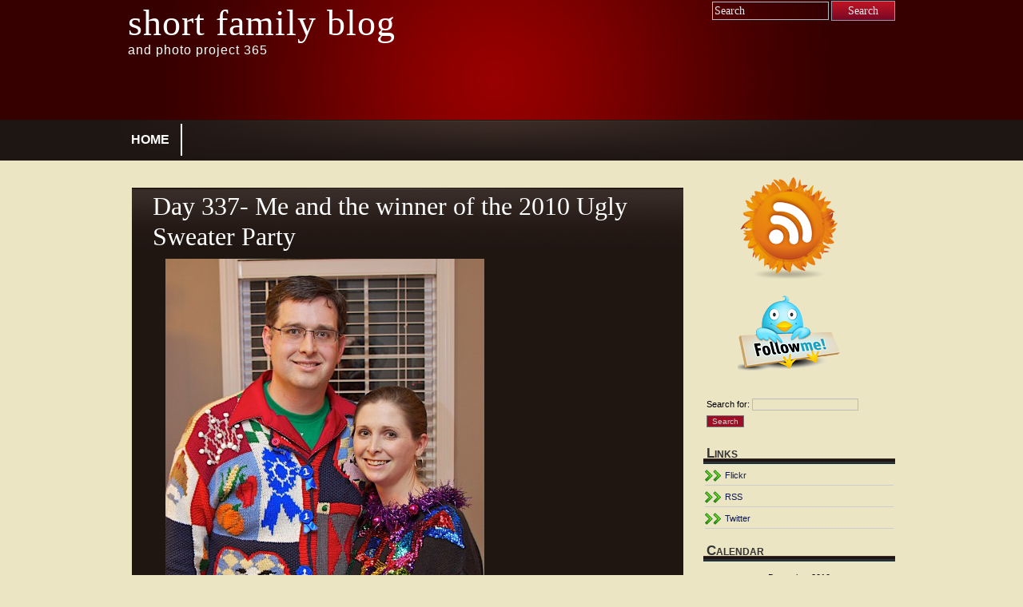

--- FILE ---
content_type: text/html; charset=UTF-8
request_url: http://shortweb.net/blog/2010/12/03
body_size: 5745
content:
<!DOCTYPE html PUBLIC "-//W3C//DTD XHTML 1.0 Transitional//EN" "http://www.w3.org/TR/xhtml1/DTD/xhtml1-transitional.dtd">
<html xmlns="http://www.w3.org/1999/xhtml"  xmlns:fb="http://www.facebook.com/2008/fbml" xmlns:og="http://opengraphprotocol.org/schema/" lang="en-US">
<head profile="http://gmpg.org/xfn/11">
<meta http-equiv="Content-Type" content="text/html; charset=UTF-8" />
		<title>  2010  December  03 | short family blog</title>
		<meta http-equiv="imagetoolbar" content="no" />
<link rel="stylesheet" href="http://shortweb.net/blog/wp-content/themes/tandil/style.css" type="text/css" media="screen" />
<link rel="stylesheet" type="text/css" media="print" href="http://shortweb.net/blog/wp-content/themes/tandil/print.css" />
<link rel="alternate" type="application/rss+xml" title="short family blog RSS Feed" href="http://shortweb.net/blog/feed" />
<link rel="pingback" href="http://shortweb.net/blog/xmlrpc.php" />
<script type="text/javascript" src="http://shortweb.net/blog/wp-content/themes/tandil/clear.js"></script>
<link rel="SHORTCUT ICON" type='image/x-icon' href="http://shortweb.net/blog/wp-content/plugins/favicons/icons/1264306983_applets-screenshooter.ico" /><link rel='dns-prefetch' href='//static.ak.connect.facebook.com' />
<link rel='dns-prefetch' href='//s.w.org' />

<!-- This site uses the Google Analytics by MonsterInsights plugin v 6.2.8 - https://www.monsterinsights.com/ -->
<!-- Normally you will find the Google Analytics tracking code here, but the webmaster disabled your user group. -->
<!-- / Google Analytics by MonsterInsights -->

		<script type="text/javascript">
			window._wpemojiSettings = {"baseUrl":"https:\/\/s.w.org\/images\/core\/emoji\/11\/72x72\/","ext":".png","svgUrl":"https:\/\/s.w.org\/images\/core\/emoji\/11\/svg\/","svgExt":".svg","source":{"concatemoji":"http:\/\/shortweb.net\/blog\/wp-includes\/js\/wp-emoji-release.min.js?ver=4.9.26"}};
			!function(e,a,t){var n,r,o,i=a.createElement("canvas"),p=i.getContext&&i.getContext("2d");function s(e,t){var a=String.fromCharCode;p.clearRect(0,0,i.width,i.height),p.fillText(a.apply(this,e),0,0);e=i.toDataURL();return p.clearRect(0,0,i.width,i.height),p.fillText(a.apply(this,t),0,0),e===i.toDataURL()}function c(e){var t=a.createElement("script");t.src=e,t.defer=t.type="text/javascript",a.getElementsByTagName("head")[0].appendChild(t)}for(o=Array("flag","emoji"),t.supports={everything:!0,everythingExceptFlag:!0},r=0;r<o.length;r++)t.supports[o[r]]=function(e){if(!p||!p.fillText)return!1;switch(p.textBaseline="top",p.font="600 32px Arial",e){case"flag":return s([55356,56826,55356,56819],[55356,56826,8203,55356,56819])?!1:!s([55356,57332,56128,56423,56128,56418,56128,56421,56128,56430,56128,56423,56128,56447],[55356,57332,8203,56128,56423,8203,56128,56418,8203,56128,56421,8203,56128,56430,8203,56128,56423,8203,56128,56447]);case"emoji":return!s([55358,56760,9792,65039],[55358,56760,8203,9792,65039])}return!1}(o[r]),t.supports.everything=t.supports.everything&&t.supports[o[r]],"flag"!==o[r]&&(t.supports.everythingExceptFlag=t.supports.everythingExceptFlag&&t.supports[o[r]]);t.supports.everythingExceptFlag=t.supports.everythingExceptFlag&&!t.supports.flag,t.DOMReady=!1,t.readyCallback=function(){t.DOMReady=!0},t.supports.everything||(n=function(){t.readyCallback()},a.addEventListener?(a.addEventListener("DOMContentLoaded",n,!1),e.addEventListener("load",n,!1)):(e.attachEvent("onload",n),a.attachEvent("onreadystatechange",function(){"complete"===a.readyState&&t.readyCallback()})),(n=t.source||{}).concatemoji?c(n.concatemoji):n.wpemoji&&n.twemoji&&(c(n.twemoji),c(n.wpemoji)))}(window,document,window._wpemojiSettings);
		</script>
		<style type="text/css">
img.wp-smiley,
img.emoji {
	display: inline !important;
	border: none !important;
	box-shadow: none !important;
	height: 1em !important;
	width: 1em !important;
	margin: 0 .07em !important;
	vertical-align: -0.1em !important;
	background: none !important;
	padding: 0 !important;
}
</style>
<link rel='stylesheet' id='wpt-twitter-feed-css'  href='http://shortweb.net/blog/wp-content/plugins/wp-to-twitter/css/twitter-feed.css?ver=4.9.26' type='text/css' media='all' />
<link rel='stylesheet' id='lightboxStyle-css'  href='http://shortweb.net/blog/wp-content/plugins/lightbox-plus/css/elegant/colorbox.css?ver=2.0.2' type='text/css' media='screen' />
<script type='text/javascript' src='http://shortweb.net/blog/wp-includes/js/jquery/jquery.js?ver=1.12.4'></script>
<script type='text/javascript' src='http://shortweb.net/blog/wp-includes/js/jquery/jquery-migrate.min.js?ver=1.4.1'></script>
<script type='text/javascript' src='http://static.ak.connect.facebook.com/js/api_lib/v0.4/FeatureLoader.js.php/en_US?ver=0.4'></script>
<link rel='https://api.w.org/' href='http://shortweb.net/blog/wp-json/' />
<link rel="EditURI" type="application/rsd+xml" title="RSD" href="http://shortweb.net/blog/xmlrpc.php?rsd" />
<link rel="wlwmanifest" type="application/wlwmanifest+xml" href="http://shortweb.net/blog/wp-includes/wlwmanifest.xml" /> 
<meta name="generator" content="WordPress 4.9.26" />
<meta property='fb:app_id' content='113279955370745' />
<meta property="og:site_name" content="short family blog" />
<link rel="stylesheet" type="text/css" href="http://shortweb.net/blog/wp-content/plugins/wp-recaptcha/recaptcha.css" /><style data-context="foundation-flickity-css">/*! Flickity v2.0.2
http://flickity.metafizzy.co
---------------------------------------------- */.flickity-enabled{position:relative}.flickity-enabled:focus{outline:0}.flickity-viewport{overflow:hidden;position:relative;height:100%}.flickity-slider{position:absolute;width:100%;height:100%}.flickity-enabled.is-draggable{-webkit-tap-highlight-color:transparent;tap-highlight-color:transparent;-webkit-user-select:none;-moz-user-select:none;-ms-user-select:none;user-select:none}.flickity-enabled.is-draggable .flickity-viewport{cursor:move;cursor:-webkit-grab;cursor:grab}.flickity-enabled.is-draggable .flickity-viewport.is-pointer-down{cursor:-webkit-grabbing;cursor:grabbing}.flickity-prev-next-button{position:absolute;top:50%;width:44px;height:44px;border:none;border-radius:50%;background:#fff;background:hsla(0,0%,100%,.75);cursor:pointer;-webkit-transform:translateY(-50%);transform:translateY(-50%)}.flickity-prev-next-button:hover{background:#fff}.flickity-prev-next-button:focus{outline:0;box-shadow:0 0 0 5px #09F}.flickity-prev-next-button:active{opacity:.6}.flickity-prev-next-button.previous{left:10px}.flickity-prev-next-button.next{right:10px}.flickity-rtl .flickity-prev-next-button.previous{left:auto;right:10px}.flickity-rtl .flickity-prev-next-button.next{right:auto;left:10px}.flickity-prev-next-button:disabled{opacity:.3;cursor:auto}.flickity-prev-next-button svg{position:absolute;left:20%;top:20%;width:60%;height:60%}.flickity-prev-next-button .arrow{fill:#333}.flickity-page-dots{position:absolute;width:100%;bottom:-25px;padding:0;margin:0;list-style:none;text-align:center;line-height:1}.flickity-rtl .flickity-page-dots{direction:rtl}.flickity-page-dots .dot{display:inline-block;width:10px;height:10px;margin:0 8px;background:#333;border-radius:50%;opacity:.25;cursor:pointer}.flickity-page-dots .dot.is-selected{opacity:1}</style><style data-context="foundation-slideout-css">.slideout-menu{position:fixed;left:0;top:0;bottom:0;right:auto;z-index:0;width:256px;overflow-y:auto;-webkit-overflow-scrolling:touch;display:none}.slideout-menu.pushit-right{left:auto;right:0}.slideout-panel{position:relative;z-index:1;will-change:transform}.slideout-open,.slideout-open .slideout-panel,.slideout-open body{overflow:hidden}.slideout-open .slideout-menu{display:block}.pushit{display:none}</style><style>.ios7.web-app-mode.has-fixed header{ background-color: rgba(3,122,221,.88);}</style></head>
<body>
<div id="wrapper">
<div id="header">
	<div id="search2">
		  <form method="get" id="searchform2" action="http://shortweb.net/blog/">
		  <div><input class="searchinput" type="text" onfocus="doClear(this)" value="Search" name="s" id="s" />
		  <input type="submit" id="searchsubmit2" class="search_button" value="Search" />
		  </div>
		  </form>
	</div>
		  <h1><a href="http://shortweb.net/blog/">short family blog</a></h1>
		  <h2>and photo project 365</h2>
</div>
<div id="tabs">
		<ul id="page-list"  class="clearfix"><li class="page_item"><a href="http://shortweb.net/blog" title="Home" >Home</a></li>
		</ul>
</div>
<div id="tabs3">
</div><div id="content">
	<div id="content-inner">
<div id="main">
		<div class="post" id="post-1438">
	<div class="entry">
		<h2><a href="http://shortweb.net/blog/day-337-me-and-the-winner-of-the-2010-ugly-sweater-party" rel="bookmark" title="Permanent Link to Day 337- Me and the winner of the 2010 Ugly Sweater Party">Day 337- Me and the winner of the 2010 Ugly Sweater Party</a></h2>
				<p><a href="http://shortweb.net/blog/wp-content/uploads/2010/12/IMG_4487-2010-12-03.jpg" title="IMG_4487 2010-12-03" rel="lightbox[1438]"><img class="alignnone size-medium wp-image-1439" title="IMG_4487 2010-12-03" src="http://shortweb.net/blog/wp-content/uploads/2010/12/IMG_4487-2010-12-03-399x600.jpg" alt="" width="399" height="600" srcset="http://shortweb.net/blog/wp-content/uploads/2010/12/IMG_4487-2010-12-03-399x600.jpg 399w, http://shortweb.net/blog/wp-content/uploads/2010/12/IMG_4487-2010-12-03-682x1024.jpg 682w, http://shortweb.net/blog/wp-content/uploads/2010/12/IMG_4487-2010-12-03.jpg 1395w" sizes="(max-width: 399px) 100vw, 399px" /></a></p>
		</div>
		<div class="postmetadata">
		 				
			<p><img style="vertical-align:-5px;" alt="categories" src="http://shortweb.net/blog/wp-content/themes/tandil/images/category.png" height="18" width="20" /> <a href="http://shortweb.net/blog/category/project365" rel="category tag">Project365</a>, <a href="http://shortweb.net/blog/category/stacey" rel="category tag">Stacey</a> | <a href="http://shortweb.net/blog/author/admin" title="Posts by arshort" rel="author">arshort</a>  December 3, 2010  | <img style="vertical-align:-5px;" alt="comments" src="http://shortweb.net/blog/wp-content/themes/tandil/images/comment.png" height="20" width="12" /> 
			<a href="http://shortweb.net/blog/day-337-me-and-the-winner-of-the-2010-ugly-sweater-party#respond">Comments (0)</a> </p>
			</div>
				</div>
		<div id="navigation">
			<div class="fleft"></div>
					<div class="fright"> </div>
	</div>
		</div>
<!-- begin sidebar -->
<div id="sidebar">
<div id="subscribe">
  <div align="center"><a id="feedrss" title="Subscribe to our RSS Feed!" href="http://shortweb.net/blog/feed"><abbr title="RSS"></abbr></a>
							<a id="twitterid" title="Follow us on Twitter!" href="http://twitter.com/arshort"></a>
			  </div>
</div>
<div class="menu">
<ul>
<li id="search-2" class="widget widget_search"><form role="search" method="get" id="searchform" class="searchform" action="http://shortweb.net/blog/">
				<div>
					<label class="screen-reader-text" for="s">Search for:</label>
					<input type="text" value="" name="s" id="s" />
					<input type="submit" id="searchsubmit" value="Search" />
				</div>
			</form></li><li id="linkcat-3" class="widget widget_links"><h3>Links</h3>
	<ul class='xoxo blogroll'>
<li><a href="http://www.flickr.com/photos/arshort">Flickr</a></li>
<li><a href="http://shortweb.net/blog/?feed=rss2">RSS</a></li>
<li><a href="http://twitter.com/arshort">Twitter</a></li>

	</ul>
</li>
<li id="calendar-2" class="widget widget_calendar"><h3>Calendar</h3><div id="calendar_wrap" class="calendar_wrap"><table id="wp-calendar">
	<caption>December 2010</caption>
	<thead>
	<tr>
		<th scope="col" title="Monday">M</th>
		<th scope="col" title="Tuesday">T</th>
		<th scope="col" title="Wednesday">W</th>
		<th scope="col" title="Thursday">T</th>
		<th scope="col" title="Friday">F</th>
		<th scope="col" title="Saturday">S</th>
		<th scope="col" title="Sunday">S</th>
	</tr>
	</thead>

	<tfoot>
	<tr>
		<td colspan="3" id="prev"><a href="http://shortweb.net/blog/2010/11">&laquo; Nov</a></td>
		<td class="pad">&nbsp;</td>
		<td colspan="3" id="next"><a href="http://shortweb.net/blog/2011/01">Jan &raquo;</a></td>
	</tr>
	</tfoot>

	<tbody>
	<tr>
		<td colspan="2" class="pad">&nbsp;</td><td><a href="http://shortweb.net/blog/2010/12/01" aria-label="Posts published on December 1, 2010">1</a></td><td><a href="http://shortweb.net/blog/2010/12/02" aria-label="Posts published on December 2, 2010">2</a></td><td><a href="http://shortweb.net/blog/2010/12/03" aria-label="Posts published on December 3, 2010">3</a></td><td><a href="http://shortweb.net/blog/2010/12/04" aria-label="Posts published on December 4, 2010">4</a></td><td><a href="http://shortweb.net/blog/2010/12/05" aria-label="Posts published on December 5, 2010">5</a></td>
	</tr>
	<tr>
		<td><a href="http://shortweb.net/blog/2010/12/06" aria-label="Posts published on December 6, 2010">6</a></td><td><a href="http://shortweb.net/blog/2010/12/07" aria-label="Posts published on December 7, 2010">7</a></td><td><a href="http://shortweb.net/blog/2010/12/08" aria-label="Posts published on December 8, 2010">8</a></td><td><a href="http://shortweb.net/blog/2010/12/09" aria-label="Posts published on December 9, 2010">9</a></td><td><a href="http://shortweb.net/blog/2010/12/10" aria-label="Posts published on December 10, 2010">10</a></td><td><a href="http://shortweb.net/blog/2010/12/11" aria-label="Posts published on December 11, 2010">11</a></td><td><a href="http://shortweb.net/blog/2010/12/12" aria-label="Posts published on December 12, 2010">12</a></td>
	</tr>
	<tr>
		<td><a href="http://shortweb.net/blog/2010/12/13" aria-label="Posts published on December 13, 2010">13</a></td><td><a href="http://shortweb.net/blog/2010/12/14" aria-label="Posts published on December 14, 2010">14</a></td><td><a href="http://shortweb.net/blog/2010/12/15" aria-label="Posts published on December 15, 2010">15</a></td><td><a href="http://shortweb.net/blog/2010/12/16" aria-label="Posts published on December 16, 2010">16</a></td><td><a href="http://shortweb.net/blog/2010/12/17" aria-label="Posts published on December 17, 2010">17</a></td><td><a href="http://shortweb.net/blog/2010/12/18" aria-label="Posts published on December 18, 2010">18</a></td><td><a href="http://shortweb.net/blog/2010/12/19" aria-label="Posts published on December 19, 2010">19</a></td>
	</tr>
	<tr>
		<td><a href="http://shortweb.net/blog/2010/12/20" aria-label="Posts published on December 20, 2010">20</a></td><td><a href="http://shortweb.net/blog/2010/12/21" aria-label="Posts published on December 21, 2010">21</a></td><td><a href="http://shortweb.net/blog/2010/12/22" aria-label="Posts published on December 22, 2010">22</a></td><td><a href="http://shortweb.net/blog/2010/12/23" aria-label="Posts published on December 23, 2010">23</a></td><td><a href="http://shortweb.net/blog/2010/12/24" aria-label="Posts published on December 24, 2010">24</a></td><td><a href="http://shortweb.net/blog/2010/12/25" aria-label="Posts published on December 25, 2010">25</a></td><td><a href="http://shortweb.net/blog/2010/12/26" aria-label="Posts published on December 26, 2010">26</a></td>
	</tr>
	<tr>
		<td><a href="http://shortweb.net/blog/2010/12/27" aria-label="Posts published on December 27, 2010">27</a></td><td><a href="http://shortweb.net/blog/2010/12/28" aria-label="Posts published on December 28, 2010">28</a></td><td><a href="http://shortweb.net/blog/2010/12/29" aria-label="Posts published on December 29, 2010">29</a></td><td><a href="http://shortweb.net/blog/2010/12/30" aria-label="Posts published on December 30, 2010">30</a></td><td><a href="http://shortweb.net/blog/2010/12/31" aria-label="Posts published on December 31, 2010">31</a></td>
		<td class="pad" colspan="2">&nbsp;</td>
	</tr>
	</tbody>
	</table></div></li><li id="archives-2" class="widget widget_archive"><h3>Archives</h3>		<ul>
			<li><a href='http://shortweb.net/blog/2012/03'>March 2012</a></li>
	<li><a href='http://shortweb.net/blog/2012/01'>January 2012</a></li>
	<li><a href='http://shortweb.net/blog/2011/09'>September 2011</a></li>
	<li><a href='http://shortweb.net/blog/2011/08'>August 2011</a></li>
	<li><a href='http://shortweb.net/blog/2011/01'>January 2011</a></li>
	<li><a href='http://shortweb.net/blog/2010/12'>December 2010</a></li>
	<li><a href='http://shortweb.net/blog/2010/11'>November 2010</a></li>
	<li><a href='http://shortweb.net/blog/2010/10'>October 2010</a></li>
	<li><a href='http://shortweb.net/blog/2010/09'>September 2010</a></li>
	<li><a href='http://shortweb.net/blog/2010/08'>August 2010</a></li>
	<li><a href='http://shortweb.net/blog/2010/07'>July 2010</a></li>
	<li><a href='http://shortweb.net/blog/2010/06'>June 2010</a></li>
	<li><a href='http://shortweb.net/blog/2010/05'>May 2010</a></li>
	<li><a href='http://shortweb.net/blog/2010/04'>April 2010</a></li>
	<li><a href='http://shortweb.net/blog/2010/03'>March 2010</a></li>
	<li><a href='http://shortweb.net/blog/2010/02'>February 2010</a></li>
	<li><a href='http://shortweb.net/blog/2010/01'>January 2010</a></li>
		</ul>
		</li><li id="categories-3" class="widget widget_categories"><h3>Tags</h3><form action="http://shortweb.net/blog" method="get"><label class="screen-reader-text" for="cat">Tags</label><select  name='cat' id='cat' class='postform' >
	<option value='-1'>Select Category</option>
	<option class="level-0" value="4">Connor</option>
	<option class="level-0" value="9">Project365</option>
	<option class="level-0" value="11">SCOG</option>
	<option class="level-0" value="8">Spencer</option>
	<option class="level-0" value="10">Stacey</option>
	<option class="level-0" value="1">Uncategorized</option>
</select>
</form>
<script type='text/javascript'>
/* <![CDATA[ */
(function() {
	var dropdown = document.getElementById( "cat" );
	function onCatChange() {
		if ( dropdown.options[ dropdown.selectedIndex ].value > 0 ) {
			dropdown.parentNode.submit();
		}
	}
	dropdown.onchange = onCatChange;
})();
/* ]]> */
</script>

</li>
</ul>
</div>
</div><!-- end sidebar -->
<div style="clear:both;"></div>
</div>
</div> <!-- eo content -->
	<div class="style1" id="footer">
	   <div id="tabs4">
       </div>
	<div id="footer-inner">
		<p><a href="http://www.tandiltheme.com/"><span class="style2">Tandil Wordpress Theme</span></a><span class="style2"> designed by</span> <a href="http://www.wpthemesplanet.com/" class="style1">Wp Themes Planet</a> <span class="style2">and proudly powered by</span> <a href="http://wordpress.org/" class="style1">WordPress</a></p>
	</div>
	</div>
</div>
<!-- Lightbox Plus v2.0.5 - 2010.07.02 - Message: -->
<script type="text/javascript">
jQuery(document).ready(function($){
  $("a[rel*=lightbox]").colorbox({width:"85%",height:"85%",innerWidth:false,innerHeight:false,maxWidth:false,maxHeight:false,opacity:0.8,preloading:false});
});
</script>
                <script type="text/javascript">
                var sub = document.getElementById('submit');
                document.getElementById('recaptcha-submit-btn-area').appendChild (sub);
                document.getElementById('submit').tabIndex = 6;
                if ( typeof _recaptcha_wordpress_savedcomment != 'undefined') {
                        document.getElementById('comment').value = _recaptcha_wordpress_savedcomment;
                }
                document.getElementById('recaptcha_table').style.direction = 'ltr';
                </script><!-- Powered by WPtouch: 4.3.26 --><script type='text/javascript' src='http://shortweb.net/blog/wp-content/plugins/lightbox-plus/js/jquery.colorbox-min.js?ver=1.3.8'></script>
<script type='text/javascript' src='http://shortweb.net/blog/wp-includes/js/wp-embed.min.js?ver=4.9.26'></script>
<script type="text/javascript">
FB_RequireFeatures(["XFBML"], function() {
  	FB.init("95a91742b67e8484bb94b127e09619be", "http://shortweb.net/blog/?xd_receiver=1", {"permsToRequestOnConnect":"email"});
});
</script>
</body>
</html>